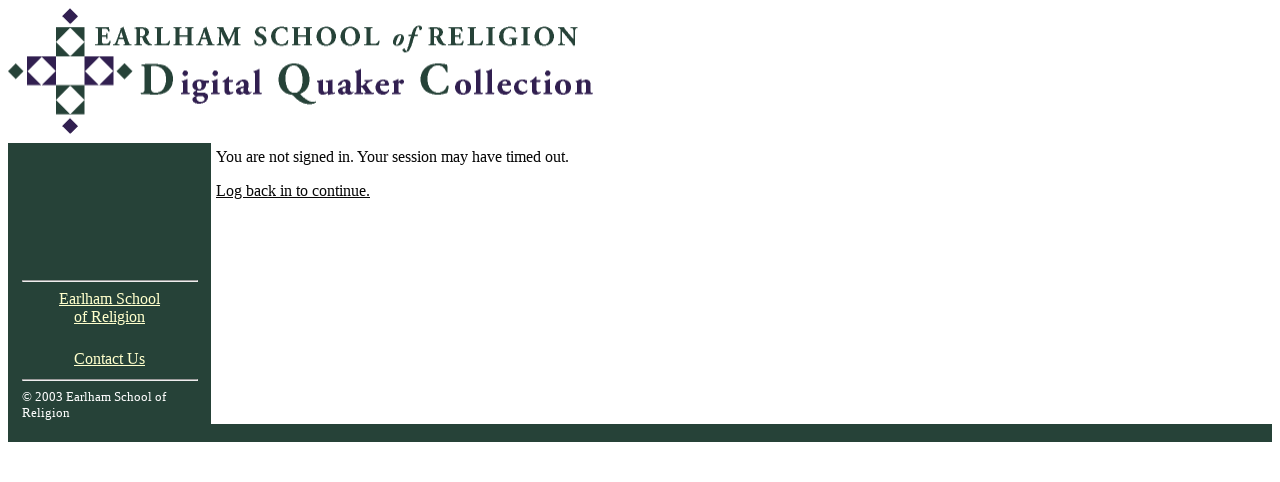

--- FILE ---
content_type: text/html
request_url: http://dqc.esr.earlham.edu:8080/xmlmm/docButtonB?XMLMMWhat=builtPage&XMLMMWhere=E3244431B.P00000004-UN&XMLMMBeanName=docBean&XMLMMNextPage=/printBuiltPageBrowse.jsp
body_size: 2762
content:

<!--
  Copyright (c) 2003 xxx.  All rights reserved.

  Timeout Page
-->
<html xmlns="http://www.w3.org/1999/xhtml"><!-- InstanceBegin template="/Templates/dqc.dwt" codeOutsideHTMLIsLocked="false" -->
<head>
<!-- InstanceBeginEditable name="doctitle" -->
<title>Untitled Document</title>
<!-- InstanceEndEditable -->
<meta http-equiv="Content-Type" content="text/html; charset=iso-8859-1" />
<!-- InstanceBeginEditable name="head" -->
<!-- InstanceEndEditable -->
<link href="dqc.css" rel="stylesheet" type="text/css" />
</head>




<body>
<table width="100%" border="0" cellspacing="0" cellpadding="0">
  <tr>
    <td colspan="2"><img src="images/DQC_logo.png" width="592" height="135" /></td>
  </tr>
  <tr>
   <td width="16%" align="center" valign="top" bgcolor="#264238">
      <span  Style="font: 10pt Times New Roman" "font-color: white">
      <table width="90%" border="0" cellpadding="0" cellspacing="3" bgcolor="#264238">
	        <tr> 
          <td valign="top" align="center">&nbsp;</td>
        </tr>
        <tr> 
          <td valign="top" align="center">&nbsp;</td>
        </tr>
        <tr> 
          <td valign="top" align="center">&nbsp;</td>
        </tr>
        <tr> 
          <td valign="top" align="center">&nbsp;</td>
        </tr>
        <tr> 
          <td valign="top" align="center">&nbsp;</td>
        </tr>
        <tr> 
          <td valign="top" align="center">&nbsp;</td>
        </tr>

      <tr>
          <td valign="top" class="nav"><div align="center">
              <hr />
              <a style="color: #ffffcc" href="http://esr.earlham.edu/">Earlham School<br />
              of Religion</a></div></td>
        </tr>
        <tr>
          <td valign="top" class="nav">&nbsp;</td>
        </tr>
        <tr>
          <td valign="top" class="nav"><div align="center"><a style="color: #ffffcc" href="mailto:dqc@esr.earlham.edu">Contact
              Us</a></div></td>
        </tr>
        <tr>
          <td valign="top" class="nav"><hr /> <font size="-1" face="Garamond, Times New Roman, serif" color="#FFFFFF">&copy;
            2003 Earlham School of Religion</font></td>
        </tr>
      </table>
	</span>
    </td>
    <td width="84%" valign="top"> <table width="100%" border="0" cellspacing="5" cellpadding="0">
        <tr>
          <td><!-- InstanceBeginEditable name="main" -->
<h3>
<p>
You are not signed in.  Your session may have timed out.<p>
<A HREF="login.html">Log back in to continue.</A></h3>

            <!-- InstanceEndEditable --></td>
        </tr>
      </table></td>
  </tr>
  <tr bgcolor="#264238">
    <td colspan="2" valign="top">&nbsp;</td>
  </tr>
</table>
</body>
<!-- InstanceEnd --></html>


--- FILE ---
content_type: text/css
request_url: http://dqc.esr.earlham.edu:8080/xmlmm/dqc.css
body_size: 1378
content:
input 	{background: #dcdcdc;}
select 	{background: #dcdcdc;}
textarea {background: #dcdcdc;}
a:link	{color:#080808;}
a:visited {color:#080808;}
a img {border-width:2px; border-color:#080808;}
a img {border:none;}

h1		{color:#080808; font: 16pt Times New Roman; font-weight bold;}
h2		{color:#080808; font: 14pt Times New Roman; font-weight bold;}
h2.nb		{color:#080808; font: 14pt Times New Roman; }
h3		{color:#080808; font: 12pt Times New Roman; font-weight bold;}
h3.nb		{color:#080808; font: 12pt Times New Roman; }
h4		{color:#080808; font: 10pt Times New Roman; font-weight bold;}
h5		{color:#080808; font: 8pt Times New Roman; font-weight bold;}
input.sm	{background:#d4d4d4;font-size:8pt}
select.sm	{background:#d4d4d4;font-size:8pt}
textarea.sm	{background:#d4d4d4;font-size:8pt}

table.textwithborder {
   border-style: solid;
   border-width: thin;        /* sets border width on all sides */
   border-color: #d4d4d4;
	}
th.textwithborder {
   border-style: solid;
   border-width: thin;        /* sets border width on all sides */
   border-color: #d4d4d4;
   padding: 2em 2em 2em 2em;	
	}
td.textwithborder {
   border-style: solid;
   border-width: thin;        /* sets border width on all sides */
   border-color: #d4d4d4;
   padding: 10 px;	
	}

table.note { margin:2px } 

td.note { border:solid 1px;  padding:6px} 

